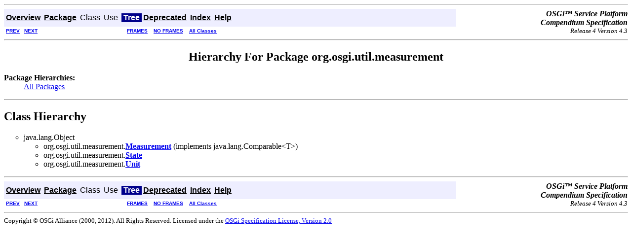

--- FILE ---
content_type: text/html; charset=utf-8
request_url: https://docs.osgi.org/javadoc/r4v43/cmpn/org/osgi/util/measurement/package-tree.html
body_size: 1494
content:
<!DOCTYPE HTML PUBLIC "-//W3C//DTD HTML 4.01 Transitional//EN" "http://www.w3.org/TR/html4/loose.dtd">
<!--NewPage-->
<HTML>
<HEAD>
<!-- Generated by javadoc (build 1.6.0_31) on Fri May 11 13:02:27 EDT 2012 -->
<META http-equiv="Content-Type" content="text/html; charset=UTF-8">
<TITLE>
org.osgi.util.measurement Class Hierarchy (OSGi Service Platform Release 4 Compendium Specification Version 4.3)
</TITLE>

<META NAME="date" CONTENT="2012-05-11">

<LINK REL ="stylesheet" TYPE="text/css" HREF="../../../../stylesheet.css" TITLE="Style">

<SCRIPT type="text/javascript">
function windowTitle()
{
    if (location.href.indexOf('is-external=true') == -1) {
        parent.document.title="org.osgi.util.measurement Class Hierarchy (OSGi Service Platform Release 4 Compendium Specification Version 4.3)";
    }
}
</SCRIPT>
<NOSCRIPT>
</NOSCRIPT>

</HEAD>

<BODY BGCOLOR="white" onload="windowTitle();">
<HR>


<!-- ========= START OF TOP NAVBAR ======= -->
<A NAME="navbar_top"><!-- --></A>
<A HREF="#skip-navbar_top" title="Skip navigation links"></A>
<TABLE BORDER="0" WIDTH="100%" CELLPADDING="1" CELLSPACING="0" SUMMARY="">
<TR>
<TD COLSPAN=2 BGCOLOR="#EEEEFF" CLASS="NavBarCell1">
<A NAME="navbar_top_firstrow"><!-- --></A>
<TABLE BORDER="0" CELLPADDING="0" CELLSPACING="3" SUMMARY="">
  <TR ALIGN="center" VALIGN="top">
  <TD BGCOLOR="#EEEEFF" CLASS="NavBarCell1">    <A HREF="../../../../overview-summary.html"><FONT CLASS="NavBarFont1"><B>Overview</B></FONT></A>&nbsp;</TD>
  <TD BGCOLOR="#EEEEFF" CLASS="NavBarCell1">    <A HREF="package-summary.html"><FONT CLASS="NavBarFont1"><B>Package</B></FONT></A>&nbsp;</TD>
  <TD BGCOLOR="#EEEEFF" CLASS="NavBarCell1">    <FONT CLASS="NavBarFont1">Class</FONT>&nbsp;</TD>
  <TD BGCOLOR="#EEEEFF" CLASS="NavBarCell1">    <FONT CLASS="NavBarFont1">Use</FONT>&nbsp;</TD>
  <TD BGCOLOR="#FFFFFF" CLASS="NavBarCell1Rev"> &nbsp;<FONT CLASS="NavBarFont1Rev"><B>Tree</B></FONT>&nbsp;</TD>
  <TD BGCOLOR="#EEEEFF" CLASS="NavBarCell1">    <A HREF="../../../../deprecated-list.html"><FONT CLASS="NavBarFont1"><B>Deprecated</B></FONT></A>&nbsp;</TD>
  <TD BGCOLOR="#EEEEFF" CLASS="NavBarCell1">    <A HREF="../../../../index-files/index-1.html"><FONT CLASS="NavBarFont1"><B>Index</B></FONT></A>&nbsp;</TD>
  <TD BGCOLOR="#EEEEFF" CLASS="NavBarCell1">    <A HREF="../../../../help-doc.html"><FONT CLASS="NavBarFont1"><B>Help</B></FONT></A>&nbsp;</TD>
  </TR>
</TABLE>
</TD>
<TD ALIGN="right" VALIGN="top" ROWSPAN=3><EM>
<b>OSGi&trade; Service Platform<br/>Compendium Specification</b><br/><font size=-1>Release 4 Version 4.3</font></EM>
</TD>
</TR>

<TR>
<TD BGCOLOR="white" CLASS="NavBarCell2"><FONT SIZE="-2">
&nbsp;<A HREF="../../../../org/osgi/service/wireadmin/package-tree.html"><B>PREV</B></A>&nbsp;
&nbsp;<A HREF="../../../../org/osgi/util/position/package-tree.html"><B>NEXT</B></A></FONT></TD>
<TD BGCOLOR="white" CLASS="NavBarCell2"><FONT SIZE="-2">
  <A HREF="../../../../index.html?org/osgi/util/measurement/package-tree.html" target="_top"><B>FRAMES</B></A>  &nbsp;
&nbsp;<A HREF="package-tree.html" target="_top"><B>NO FRAMES</B></A>  &nbsp;
&nbsp;<SCRIPT type="text/javascript">
  <!--
  if(window==top) {
    document.writeln('<A HREF="../../../../allclasses-noframe.html"><B>All Classes</B></A>');
  }
  //-->
</SCRIPT>
<NOSCRIPT>
  <A HREF="../../../../allclasses-noframe.html"><B>All Classes</B></A>
</NOSCRIPT>


</FONT></TD>
</TR>
</TABLE>
<A NAME="skip-navbar_top"></A>
<!-- ========= END OF TOP NAVBAR ========= -->

<HR>
<CENTER>
<H2>
Hierarchy For Package org.osgi.util.measurement
</H2>
</CENTER>
<DL>
<DT><B>Package Hierarchies:</B><DD><A HREF="../../../../overview-tree.html">All Packages</A></DL>
<HR>
<H2>
Class Hierarchy
</H2>
<UL>
<LI TYPE="circle">java.lang.Object<UL>
<LI TYPE="circle">org.osgi.util.measurement.<A HREF="../../../../org/osgi/util/measurement/Measurement.html" title="class in org.osgi.util.measurement"><B>Measurement</B></A> (implements java.lang.Comparable&lt;T&gt;)
<LI TYPE="circle">org.osgi.util.measurement.<A HREF="../../../../org/osgi/util/measurement/State.html" title="class in org.osgi.util.measurement"><B>State</B></A><LI TYPE="circle">org.osgi.util.measurement.<A HREF="../../../../org/osgi/util/measurement/Unit.html" title="class in org.osgi.util.measurement"><B>Unit</B></A></UL>
</UL>
<HR>


<!-- ======= START OF BOTTOM NAVBAR ====== -->
<A NAME="navbar_bottom"><!-- --></A>
<A HREF="#skip-navbar_bottom" title="Skip navigation links"></A>
<TABLE BORDER="0" WIDTH="100%" CELLPADDING="1" CELLSPACING="0" SUMMARY="">
<TR>
<TD COLSPAN=2 BGCOLOR="#EEEEFF" CLASS="NavBarCell1">
<A NAME="navbar_bottom_firstrow"><!-- --></A>
<TABLE BORDER="0" CELLPADDING="0" CELLSPACING="3" SUMMARY="">
  <TR ALIGN="center" VALIGN="top">
  <TD BGCOLOR="#EEEEFF" CLASS="NavBarCell1">    <A HREF="../../../../overview-summary.html"><FONT CLASS="NavBarFont1"><B>Overview</B></FONT></A>&nbsp;</TD>
  <TD BGCOLOR="#EEEEFF" CLASS="NavBarCell1">    <A HREF="package-summary.html"><FONT CLASS="NavBarFont1"><B>Package</B></FONT></A>&nbsp;</TD>
  <TD BGCOLOR="#EEEEFF" CLASS="NavBarCell1">    <FONT CLASS="NavBarFont1">Class</FONT>&nbsp;</TD>
  <TD BGCOLOR="#EEEEFF" CLASS="NavBarCell1">    <FONT CLASS="NavBarFont1">Use</FONT>&nbsp;</TD>
  <TD BGCOLOR="#FFFFFF" CLASS="NavBarCell1Rev"> &nbsp;<FONT CLASS="NavBarFont1Rev"><B>Tree</B></FONT>&nbsp;</TD>
  <TD BGCOLOR="#EEEEFF" CLASS="NavBarCell1">    <A HREF="../../../../deprecated-list.html"><FONT CLASS="NavBarFont1"><B>Deprecated</B></FONT></A>&nbsp;</TD>
  <TD BGCOLOR="#EEEEFF" CLASS="NavBarCell1">    <A HREF="../../../../index-files/index-1.html"><FONT CLASS="NavBarFont1"><B>Index</B></FONT></A>&nbsp;</TD>
  <TD BGCOLOR="#EEEEFF" CLASS="NavBarCell1">    <A HREF="../../../../help-doc.html"><FONT CLASS="NavBarFont1"><B>Help</B></FONT></A>&nbsp;</TD>
  </TR>
</TABLE>
</TD>
<TD ALIGN="right" VALIGN="top" ROWSPAN=3><EM>
<b>OSGi&trade; Service Platform<br/>Compendium Specification</b><br/><font size=-1>Release 4 Version 4.3</font></EM>
</TD>
</TR>

<TR>
<TD BGCOLOR="white" CLASS="NavBarCell2"><FONT SIZE="-2">
&nbsp;<A HREF="../../../../org/osgi/service/wireadmin/package-tree.html"><B>PREV</B></A>&nbsp;
&nbsp;<A HREF="../../../../org/osgi/util/position/package-tree.html"><B>NEXT</B></A></FONT></TD>
<TD BGCOLOR="white" CLASS="NavBarCell2"><FONT SIZE="-2">
  <A HREF="../../../../index.html?org/osgi/util/measurement/package-tree.html" target="_top"><B>FRAMES</B></A>  &nbsp;
&nbsp;<A HREF="package-tree.html" target="_top"><B>NO FRAMES</B></A>  &nbsp;
&nbsp;<SCRIPT type="text/javascript">
  <!--
  if(window==top) {
    document.writeln('<A HREF="../../../../allclasses-noframe.html"><B>All Classes</B></A>');
  }
  //-->
</SCRIPT>
<NOSCRIPT>
  <A HREF="../../../../allclasses-noframe.html"><B>All Classes</B></A>
</NOSCRIPT>


</FONT></TD>
</TR>
</TABLE>
<A NAME="skip-navbar_bottom"></A>
<!-- ======== END OF BOTTOM NAVBAR ======= -->

<HR>
<font size=-1>Copyright &copy; OSGi Alliance (2000, 2012). All Rights Reserved. Licensed under the <a href="../../../../LICENSE.html">OSGi Specification License, Version 2.0</a></font>
<script defer src="https://static.cloudflareinsights.com/beacon.min.js/vcd15cbe7772f49c399c6a5babf22c1241717689176015" integrity="sha512-ZpsOmlRQV6y907TI0dKBHq9Md29nnaEIPlkf84rnaERnq6zvWvPUqr2ft8M1aS28oN72PdrCzSjY4U6VaAw1EQ==" data-cf-beacon='{"version":"2024.11.0","token":"69f87a83938b40dea9b085eaacfbcb0d","r":1,"server_timing":{"name":{"cfCacheStatus":true,"cfEdge":true,"cfExtPri":true,"cfL4":true,"cfOrigin":true,"cfSpeedBrain":true},"location_startswith":null}}' crossorigin="anonymous"></script>
</BODY>
</HTML>
